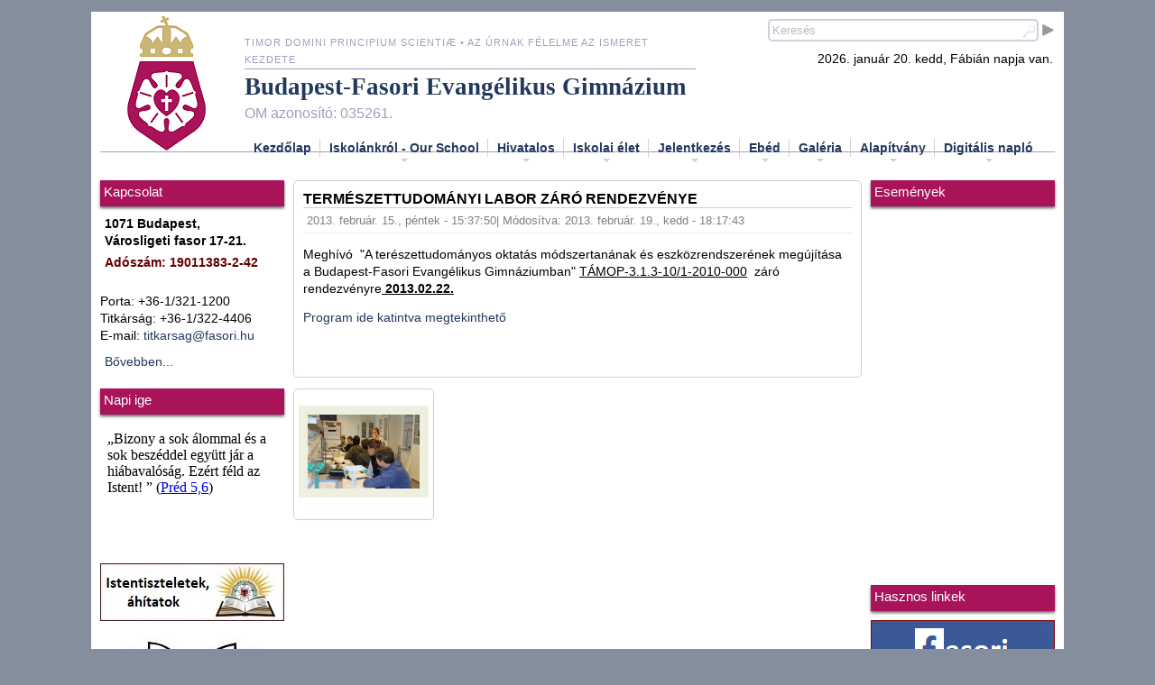

--- FILE ---
content_type: text/html; charset=utf-8
request_url: https://fasori.hu/tovabbi_hirek/termeszettudomanyi_labor_zaro_rendezvenye
body_size: 24524
content:

<!DOCTYPE html>
<html lang=hu>
	<head>
		<meta charset="utf-8" />
		<meta name="google-site-verification" content="NT5HX1fHgH4ZzMi8s6PLksh5lbq_zTNMcaRSXVMpUzc" />
		<meta name="description" content="Budapest-Fasori Evangélikus Gimnázium weboldala, H-1071 Budapest, Városligeti fasor 17-21, Telefon: +36-1/321-1200" />
		<meta name="author" content="Csordás János" />
		<meta name="generator" content="EditPlus Text Editor" />
		<meta name="keywords" content="fasori gimnázium, Budapest gimnázium, Városliget, oktatás" />

		<title>A Budapest-Fasori Evangélikus Gimnázium honlapja</title>
		<link rel="stylesheet" href="/web/5css/style.css">
		<link rel="stylesheet" href="/web/5css/jquery/smoothness/jquery-ui-1.9.2.custom.min.css">
		<link rel='stylesheet' href='/web/5css/desktop.css' />
		<link rel='stylesheet' href='/web/5css/mobile.css' media='screen and (max-width:767px)' />
		
		<link rel="author" href="http://classweblap.info" />
		<link rel="icon" href="favicon.ico" />
		<!--szkript src="/web/5js/jshtml5shiv.js"></szkript-->
		<!--link rel="stylesheet" type="text/css" href="/web/flowplayer-5.2.1/skin/minimalist.css" /-->
		<!--[if lt IE 9]>
		<script type="text/javascript">
		var e=("abbr,article,aside,audio,canvas,datalist,details,figure,footer,header,hgroup,mark,menu,meter,nav,output,progress,section,time,video").split(',');
			for(var i=0;i<e.length;i++){
			document.createElement(e[i]);
			}
		</script>
		<![endif]-->
		<script src="/web/prot/js/napok.js"></script>
		<script src="/web/prot/js/protectemail.js"></script>
		<script src="/web/prot/js/functions.js"></script>
		<script type='text/javascript' src='/web/5js/jquery-1.8.3.min.js'></script>
		<script type='text/javascript' src='/web/5js/jquery-ui-1.9.2.custom.min.js'></script>
		
				<script src="/web/5js/clearbox.js?dir=/web/5js/clearbox&lng=hu"></script>
		
		<script type='text/javascript'>var tanarok_JSON='';</script>	<!--diapo id='style-css'-->
			<!--diapo-->
	<!--menu-->
		<script src='/web/5js/common.js'></script>
	<!--menu-->
	<!--camera id='style-css'-->
			<!--camera-->
		
	<!--youtube video-->
			<!--youtube video-->
	</head>
	<body>
		<div id="content">
			<header>
				<div id="header-elements">
				<!--nav id="felso_linkek">
				<div style='float:right'>
					<ul>
						<br />
<b>Warning</b>:  count(): Parameter must be an array or an object that implements Countable in <b>/home/fasorihu/public_html/index.php</b> on line <b>267</b><br />
<br />
<b>Notice</b>:  Trying to access array offset on value of type bool in <b>/home/fasorihu/public_html/index.php</b> on line <b>269</b><br />
<br />
<b>Notice</b>:  Trying to access array offset on value of type null in <b>/home/fasorihu/public_html/index.php</b> on line <b>269</b><br />
<br />
<b>Notice</b>:  Trying to access array offset on value of type bool in <b>/home/fasorihu/public_html/index.php</b> on line <b>269</b><br />
<br />
<b>Notice</b>:  Trying to access array offset on value of type null in <b>/home/fasorihu/public_html/index.php</b> on line <b>269</b><br />
<br />
<b>Notice</b>:  Trying to access array offset on value of type bool in <b>/home/fasorihu/public_html/index.php</b> on line <b>269</b><br />
<br />
<b>Notice</b>:  Trying to access array offset on value of type null in <b>/home/fasorihu/public_html/index.php</b> on line <b>269</b><br />
<li><a href='/' title=''></a></li><br />
<b>Warning</b>:  count(): Parameter must be an array or an object that implements Countable in <b>/home/fasorihu/public_html/index.php</b> on line <b>267</b><br />
					</ul>
				</div>
				<div id='accordion_rime' style='float:right;overflow:hidden;margin-right:2px;'>
					<a href='https://rime.fasori.hu' target='_self'  title='Digitális napló'>Digitális napló</a>
										<div id='div_icons' style='visibility:hidden;'>
						<div>
							<div style='width:60px;height:41px;float:left;background:url(/web/files/cont/mayor/mayor.png) top center no-repeat'></div>
							<div style='float:left;padding-top:9px;margin-left:10px;'><a href='https://rime.fasori.hu' target='_self'  title='Digitális napló belépés'>Belépés>></a></div>
							<div style='clear:both;'></div>
						</div>
						<div>
							<div style='width:60px;height:41px;float:left;background:url(/web/files/cont/mayor/emil.png) top center no-repeat'></div>
							<div style='float:left;padding-top:9px;margin-left:10px;'><span class="mailme" title="digiinfo[kukac]fasori[pont]hu">[||]</span></div>
							<div style='clear:both;'></div>
						</div>
						<div>
							<div style='width:60px;height:41px;float:left;background:url(/web/files/cont/mayor/wiki.png) top center no-repeat'></div>
							<div style='float:left;padding-top:9px;margin-left:10px;'><a href='http://wiki.mayor.hu/doku.php' target='_self' title='Mayor wiki'>Mayor wiki>></a></div>
							<div style='clear:both;'></div>
						</div>
					</div>
				</div>
				<div style='clear:both;'></div>
				</nav-->
				<section>
					<div id="logo"><img src='/web/files/cont/content/pecset.png' alt='A Budapest-Fasori Evangélikus Gimnázium pecsétje'></div>
					<div id="headline-elements">
						<div>	
							<div id="about">
								<div class="subtitle">
									timor Domini principium scientiæ • az Úrnak félelme az ismeret kezdete								</div>
								<div class="headline">
									<h1 style="margin:10px 0px 10px 0px;padding:0px;"><a href="/">Budapest-Fasori Evangélikus Gimnázium</a></h1>
									<h2>OM azonosító: 035261.</h2>
								</div>
							</div>
							<div id="icons">
								<div id="search">
									<input id="search_input" type="search" placeholder="Keresés"/>
								</div>
								<div id="nevnap"></div>
								<div id="egyeb">
									<!--div class="mini_icon" id="hungary"></div-->
									<!--div class="mini_icon" id="rss"></div>
									<div class="mini_icon" id="gyengen"></div-->
									<div style="clear:both;"></div>
								</div>
							</div>
							<div style="clear:both;"></div>
						</div>






						<div id='uipgMenuWrap'>
								<div class='uipgMenu'>
									
									<ul>
									<li><a href='/' title='Kezdőlap'>Kezdőlap</a></li><li><a href='#' title='Iskolánkról'>Iskolánkról - Our School<span></span></a><ul><li><a href='/iskolankrol/history_of_the_school' title='History of the School'>History of the School</a></li><li><a href='/iskolankrol/iskolatortenet' title='Iskolatörténet'>Iskolatörténet</a></li><li><a href='/iskolankrol/fenntarto' title='Fenntartó'>Fenntartó</a></li><li><a href='/iskolankrol/oregdiak' title='Öregdiák'>Öregdiák</a></li><li><a href='/iskolankrol/rolunk_irtak' title='Rólunk írták'>Rólunk írták</a></li><li><a href='/iskolankrol/szuloi_kozosseg' title='Szülői közösség'>Szülői közösség</a></li><li><a href='/iskolankrol/gyulekezet' title='Gyülekezet'>Gyülekezet</a></li></ul></li><li><a href='#' title='Hivatalos'>Hivatalos<span></span></a><ul><li><a href='/hivatalos/kapcsolat' title='Kapcsolat'>Kapcsolat</a></li><li><a href='/hivatalos/csengetesi_rend' title='Csengetési rend'>Csengetési rend</a></li><li><a href='/hivatalos/vezetoseg' title='A gimnázium vezetői (igazgató, igazgatóhelyettes)'>Vezetőség</a></li><li><a href='/hivatalos/tanarok' title='Osztályfőnökök és tanárok'>Tanárok</a></li><li><a href='/hivatalos/dokumentumok' title='Dokumentumok'>Dokumentumok</a></li><li><a href='/hivatalos/kollegium' title='Kollégium'>Kollégium</a></li><li><a href='/hivatalos/iskolapszichologus' title='Iskolapszichológus'>Iskolapszichológus</a></li><li><a href='/hivatalos/fejlesztopedagogus' title='Fejlesztőpedagógus'>Fejlesztőpedagógus</a></li><li><a href='/hivatalos/iskolai_szocialis_segito' title='Iskolai szociális segítő'>Iskolai szociális segítő</a></li></ul></li><li><a href='#' title='Iskolai élet'>Iskolai élet<span></span></a><ul><li><a href='/iskolai_elet/versenyeredmenyek' title='Versenyeredmények'>Versenyeredmények</a></li><li><a href='/iskolai_elet/verseny_es_palyazati_felhivasok' title='Verseny és pályázati kiírások'>Versenyek, pályázatok</a></li><li><a href='/iskolai_elet/sportelet' title='Sportélet'>Sportélet</a></li><li><a href='/iskolai_elet/dok' title='Diákönkormányzat'>DÖK</a></li><li><a href='/iskolai_elet/konyvtar' title='Könyvtár'>Könyvtár</a></li><li><a href='/iskolai_elet/papirgyujtes' title='Papírgyűjtés'>Papírgyűjtés</a></li><li><a href='/iskolai_elet/kiadvanyok' title='Kiadványok - Hírmondó és Öregdiák'>Kiadványok</a></li><li><a href='/iskolai_elet/imadsagok' title=''>Imádságok</a></li><li><a href='/iskolai_elet/diakcserek' title='Diákcserék'>Diákcserék</a></li><li><a href='/iskolai_elet/erasmus+' title='Erasmus+'>Erasmus+</a></li><li><a href='/iskolai_elet/-kozossegi_szolgalat-' title='-Közösségi szolgálat-'>-Közösségi szolgálat-</a></li></ul></li><li><a href='#' title='Jelentkezés'>Jelentkezés<span></span></a><ul><li><a href='/jelentkezes/beiskolazasi_tajekoztato' title='Beiskolázási tájékoztató'>Beiskolázási tájékoztató</a></li><li><a href='/jelentkezes/erettsegi' title='Érettségi'>Érettségi</a></li><li><a href='/jelentkezes/felveteli' title='Felvételi'>Felvételi</a></li></ul></li><li><a href='#' title='Ebéd'>Ebéd<span></span></a><ul><li><a href='/ebed/ebedbefizetes' title='Ebédbefizetés'>Ebédbefizetés</a></li><li><a href='/ebed/befizetesi_idoszakok' title='Befizetési időszakok'>Befizetési időszakok</a></li><li><a href='/ebed/fuggoben_levo_megrendelesek_kezelese' title='Függőben lévő megrendelések kezelése'>Függőben lévő megrendelések kezelése</a></li><li><a href='/ebed/lemondas_kezelese' title='Lemondás kezelése'>Lemondás kezelése</a></li></ul></li><li><a href='#' title='Galéria'>Galéria<span></span></a><ul><li><a href='/galeria/kepgaleria' title='Képgaléria'>Képgaléria</a></li></ul></li><li><a href='#' title='Alapítvány'>Alapítvány<span></span></a><ul><li><a href='/alapitvany/alapitvanyunk' title='Evangélikus Gimnázium Alapítvány'>Alapítványunk</a></li><li><a href='/alapitvany/palyazati_adatlapok' title='Pályázati adatlapok'>Pályázati adatlapok</a></li></ul></li><li><a href='/digitalis_naplo_mayor' title='Digitlális napló'>Digitális napló<span></span></a><ul><li><a href='/digitalis_naplo_mayor/belepes' title='Belépés'>Belépés</a></li><li><a href='/digitalis_naplo_mayor/kerdes_es_hibabejelentes' title='Kérdés és hibabejelentés'>Kérdés és hibabejelentés</a></li><li><a href='/digitalis_naplo_mayor/orarendek' title='Órarendek'>Órarendek</a></li><li><a href='/digitalis_naplo_mayor/helyettesitesek' title='Helyettesítések'>Helyettesítések</a></li></ul></li>									</ul>
									
								</div>
							</div>
						<!--div id="navbar">
							<nav>
								<ul>
								<li><a href='/history_of_the_school' title='History of the School'>Iskolánkról</a></li><li><a href='/iskolatortenet' title='Iskolatörténet'>Iskolánkról</a></li><li><a href='/fenntarto' title='Fenntartó'>Iskolánkról</a></li><li><a href='/oregdiak' title='Öregdiák'>Iskolánkról</a></li><li><a href='/rolunk_irtak' title='Rólunk írták'>Iskolánkról</a></li><li><a href='/szuloi_kozosseg' title='Szülői közösség'>Iskolánkról</a></li><li><a href='/gyulekezet' title='Gyülekezet'>Iskolánkról</a></li><li><a href='/kapcsolat' title='Kapcsolat'>Hivatalos</a></li><li><a href='/csengetesi_rend' title='Csengetési rend'>Hivatalos</a></li><li><a href='/vezetoseg' title='A gimnázium vezetői (igazgató, igazgatóhelyettes)'>Hivatalos</a></li><li><a href='/tanarok' title='Osztályfőnökök és tanárok'>Hivatalos</a></li><li><a href='/dokumentumok' title='Dokumentumok'>Hivatalos</a></li><li><a href='/kollegium' title='Kollégium'>Hivatalos</a></li><li><a href='/iskolapszichologus' title='Iskolapszichológus'>Hivatalos</a></li><li><a href='/fejlesztopedagogus' title='Fejlesztőpedagógus'>Hivatalos</a></li><li><a href='/iskolai_szocialis_segito' title='Iskolai szociális segítő'>Hivatalos</a></li><li><a href='/versenyeredmenyek' title='Versenyeredmények'>Iskolai élet</a></li><li><a href='/verseny_es_palyazati_felhivasok' title='Verseny és pályázati kiírások'>Iskolai élet</a></li><li><a href='/sportelet' title='Sportélet'>Iskolai élet</a></li><li><a href='/dok' title='Diákönkormányzat'>Iskolai élet</a></li><li><a href='/konyvtar' title='Könyvtár'>Iskolai élet</a></li><li><a href='/papirgyujtes' title='Papírgyűjtés'>Iskolai élet</a></li><li><a href='/kiadvanyok' title='Kiadványok - Hírmondó és Öregdiák'>Iskolai élet</a></li><li><a href='/imadsagok' title=''>Iskolai élet</a></li><li><a href='/diakcserek' title='Diákcserék'>Iskolai élet</a></li><li><a href='/erasmus+' title='Erasmus+'>Iskolai élet</a></li><li><a href='/-kozossegi_szolgalat-' title='-Közösségi szolgálat-'>Iskolai élet</a></li><li><a href='/beiskolazasi_tajekoztato' title='Beiskolázási tájékoztató'>Jelentkezés</a></li><li><a href='/erettsegi' title='Érettségi'>Jelentkezés</a></li><li><a href='/felveteli' title='Felvételi'>Jelentkezés</a></li><li><a href='/ebedbefizetes' title='Ebédbefizetés'>Ebéd</a></li><li><a href='/befizetesi_idoszakok' title='Befizetési időszakok'>Ebéd</a></li><li><a href='/fuggoben_levo_megrendelesek_kezelese' title='Függőben lévő megrendelések kezelése'>Ebéd</a></li><li><a href='/lemondas_kezelese' title='Lemondás kezelése'>Ebéd</a></li><li><a href='/kepgaleria' title='Képgaléria'>Galéria</a></li><li><a href='/alapitvanyunk' title='Evangélikus Gimnázium Alapítvány'>Alapítvány</a></li><li><a href='/palyazati_adatlapok' title='Pályázati adatlapok'>Alapítvány</a></li><li><a href='/belepes' title='Belépés'>Digitlális napló</a></li><li><a href='/kerdes_es_hibabejelentes' title='Kérdés és hibabejelentés'>Digitlális napló</a></li><li><a href='/orarendek' title='Órarendek'>Digitlális napló</a></li><li><a href='/helyettesitesek' title='Helyettesítések'>Digitlális napló</a></li>								</ul>
								
							</nav>
						</div-->
					</div>
					<div style="clear:both;"></div>
				</section>
				</div>
			</header>
			<section>
				<div id="trunk-elements">
					<div id="trunk-left">
						<!--nav>
							<ul>
							<li><a href='/' title='Nyitólap'>Nyitólap</a></li><br />
<b>Warning</b>:  count(): Parameter must be an array or an object that implements Countable in <b>/home/fasorihu/public_html/index.php</b> on line <b>414</b><br />
<br />
<b>Notice</b>:  Trying to access array offset on value of type bool in <b>/home/fasorihu/public_html/index.php</b> on line <b>416</b><br />
<br />
<b>Notice</b>:  Trying to access array offset on value of type null in <b>/home/fasorihu/public_html/index.php</b> on line <b>416</b><br />
<br />
<b>Notice</b>:  Trying to access array offset on value of type bool in <b>/home/fasorihu/public_html/index.php</b> on line <b>416</b><br />
<br />
<b>Notice</b>:  Trying to access array offset on value of type null in <b>/home/fasorihu/public_html/index.php</b> on line <b>416</b><br />
<br />
<b>Notice</b>:  Trying to access array offset on value of type bool in <b>/home/fasorihu/public_html/index.php</b> on line <b>416</b><br />
<br />
<b>Notice</b>:  Trying to access array offset on value of type null in <b>/home/fasorihu/public_html/index.php</b> on line <b>416</b><br />
<li><a href='/' title=''></a></li><br />
<b>Warning</b>:  count(): Parameter must be an array or an object that implements Countable in <b>/home/fasorihu/public_html/index.php</b> on line <b>414</b><br />
							</ul>
						</nav-->
						<div class="kisblokk">
							<section>
								<h1>Kapcsolat</h1>
								<p>
									<b>1071 Budapest,<br />
									Városligeti fasor 17-21.</b><br />
									<!--a href="/web/utvonalterv">Ăštvonalterv</a-->
								</p>
								<p>
									<b><p style="color:#660000">Adószám: 19011383-2-42</p></b><br />
									Porta: +36-1/321-1200<br />
									Titkárság: +36-1/322-4406<br />
									E-mail: <span class="mailme">[|]</span>
								</p>
								<p style="margin-top:10px;">
									<a href="/hivatalos/kapcsolat">Bővebben...</a>
								</p>
							</section>
						</div>
						<div class="kisblokk" id="ige">
							<aside>								
								<h1>Napi ige</h1>
<iframe src='https://napiige.lutheran.hu/osz.php' style='border: none;' width='100%' scrolling='no'></iframe> 
								<!--Ige be-->
																<!--Ige ki-->
							</aside>
							<div id="banners">
							<section>
								<div class="mini_banner" id="hetfoiahitat" style="height:64px"></div>
								<div class="mini_banner" id="okoiskola" style="height:163px"></div>
								<h1>Partnereink</h1>
								<div class="mini_banner" style="height:204px;" id="cserkesz"></div>
								<div class="mini_banner" id="megint2" style="height:197px"></div>
								<div class="mini_banner" id="megint" style="height:200px"></div>
								<div class="mini_banner" id="hatartalanul_b"></div>
							</div>
						</div>
						
					</div>
					<div id="trunk-center">
					<div id='alert-info'></div>
					<noscript>
					<div class="ui-widget" style='margin-bottom:10px;'>
						<div class="ui-state-error ui-corner-all" style="padding: 0 .7em;">
							<p><span class="ui-icon ui-icon-alert" style="float: left; margin-right: .3em;"></span>
							<strong>Figyelem!</strong><br />Böngészője nem támogatja a Javascriptet. A weblap tartalma hiányosan jelenik meg.</p>
						</div>
					</div>
					</noscript>
					
					<article><header><h1>Természettudományi labor záró rendezvénye</h1><div class='time_div'><time datetime='2013-02-15T15:37:50' pubdate>2013. február. 15., péntek  - 15:37:50</time>| Módosítva: 2013. február. 19., kedd  - 18:17:43</div></header><span><p>Meghívó&nbsp; &quot;A terészettudományos oktatás módszertanának és eszközrendszerének megújítása a Budapest-Fasori Evangélikus Gimnáziumban&quot; <u>TÁMOP-3.1.3-10/1-2010-000</u>&nbsp;  záró rendezvényre<u><strong> 2013.02.22.</strong></u></p>
<p><a href="http://fasori.s10.vhost.hu/files/edit/file/MX-2310U_20130219_102504.pdf">Program ide katintva megtekinthető</a></p>
<p>&nbsp;</p></span></article><table class='gallery'><tr><td><a rel="clearbox[gallery=Természettudományi labor záró rendezvénye1]" target='_self' href="/web/files/edit/image/gallery/kep76.jpg" title=Labor><img alt="/web/files/edit/image/gallery/kep76_thumb.jpg" src="/web/files/edit/image/gallery/kep76_thumb.jpg" /></a></td></table>					</div>
					<div id="trunk-right">
						
						<div class="kisblokk">
							<section>
								<h1 style="margin-left:10px;margin-right:0px;margin-bottom:10px;">Események</h1>
								<div class="mini_banner" id="naptar" style="height:400px;margin-left:10px;margin-bottom:10px;"><iframe src="https://calendar.google.com/calendar/embed?wkst=2&src=c_e4ff5063f2694bd3fbca658a0f49905b3c7cc64e4fda801a7630972a9a8d14b9%40group.calendar.google.com&ctz=Europe%2FBudapest&showTitle=0&showPrint=0&showTz=0&showNav=1&showCalendars=0&showDate=1&showTabs=0" style="border: 0" width="205" height="400" frameborder="0" scrolling="no"></iframe></div>
								<h1 style="margin-left:10px;margin-right:0px;margin-bottom:10px;">Hasznos linkek</h1>
								<div class="mini_banner" id="facebook" style="height:65px;margin-left:10px;"></div>
								<div class="mini_banner" id="dok" style="height:65px;margin-left:10px;"></div>
								<div class="mini_banner" id="naplo" style="height:65px;margin-left:10px;"></div>
								<div class="mini_banner" id="googleclassroom" style="height:65px;margin-left:10px;"></div>
								<div class="mini_banner" id="semmi" style="height:15px;margin-left:10px;"></div>
		
								<div class="mini_banner" id="eps_site" style="height:65px;margin-left:10px;"></div>
								<div class="mini_banner" style="margin-left:10px;margin-bottom:10px;" id="egy_szazalek"></div>
								<div class="mini_banner" id="semmi" style="height:15px;margin-left:10px;"></div>
								<div class="mini_banner" id="office365" style="height:65px;margin-left:10px;"></div>
								<div class="mini_banner" id="semmi" style="height:15px;margin-left:10px;"></div>
								<!-- <div id="datepicker"></div> -->
								<div id="accordion_e" style='margin-right:0px;padding-left:5px;'>
																</div>
							</section>
						</div>
					</div>
					<div style="clear:both;"></div>
				</div>
			</section>
			<footer>
				<div id="footer-elements">
					<div class="box">
						<div id="footer-left">
							<div>
							Munkánkat támogathatja az <a href="http://fasori.hu/alapitvany/alapitvanyunk" title='Evangélikus Gimnázium Alapítvány'>Evangélikus Gimnázium Alapítvány</a> számlaszámára történő befizetéssel.<br />Számlaszám: OTP 11707024-20255109. IBAN: HU75117070242025510900000000.<br />Támogassa személyi jövedelemadója 1%-ával az Evangélikus Gimnázium Alapítványt! <br />Adószám: 19007263-1-42.
							</div>
						</div>
						<div id="footer-right">
							<div id="footer_about_html">
								<a href="http://www.fasori.hu/egy_szazalek">
									<img src="/web/files/cont/egyszazalek/egyszazalek_footer.jpg" width="165" height="73">
								</a>
							</div>
						</div>
						<div style="clear:both;"></div>
					</div>
					<div id="footer_anything">
						<div style="margin:0px auto; width:520px;">
						<div style="float:left;">
							<div style="background:url('/web/files/cont/okoiskola/oko.png'); width:48px; height:48px;" title="Ökoiskola"></div>
							<div style="text-align:center;"><a title="Fenntarthatóságra nevelés" href="http://www.ofi.hu/okoiskola" target='_self'>Öko</a></div>
						</div>
						<div style="float:left;">
							<div style="background:url('/web/files/cont/nava.png'); width:241px; height:48px;" title="Nava-pont"></div>	
							<div style="text-align:center;"><a title="Nemzeti Audiovizuális Archívum" href="http://nava.hu" target='_self'>NAVA-pont</a></div>
						</div>
						<div style="float:left;">
							<div style="background:url('/web/files/cont/rakoczi.jpg') top center no-repeat; width:90px; height:48px;" title="Nava-pont"></div>	
							<div style="text-align:center;"><a title="Rákóczi Szövetség" href="http://rakocziszovetseg.org" target='_self'>Rákóczi Szövetség</a></div>
						</div>
						<div style="float:left;margin-left:10px;">
							<div style="background:url('/web/files/cont/evangelikus.jpg') top center no-repeat; width:110px; height:48px;" title=""></div>	
							<div style="text-align:center;"><a title="Magyarországi Evangélikus Egyház" href="https://evangelikus.hu/" target='_self'>evangelikus.hu</a></div>
						</div>
						<!--div style="float:left;margin-left:10px;">
							<div style="background:url('/web/files/cont/facebook.png') top center no-repeat; width:50px; height:48px;" title="Facebook"></div>	
							<div style="text-align:center;"><a title="Facebook" href="http://huedu.hu/" target="_blank">Facebook</a></div>
						</div-->
						<div style="clear:both;"></div>
						</div>
					</div>
					<div id="impressum">
						<a href="https://mail.google.com/a/fasori.hu">FASOR-mail</a> | <a href="https://fasorofo.wordpress.com/">Osztályfőnöki oldal</a>
						<br>
						Copyright &copy; Budapest-Fasori Evangélikus Gimnázium, 2026 <!--img src="/web/files/cont/rss/rss_mini.png" id="rss_mini" alt="RSS" title="RSS hírcstorna" style="margin-bottom:-3px;cursor:pointer;"/--><a href="&#119;&#101;&#98;&#109;&#101;&#115;&#116;&#101;&#114;&#64;&#102;&#97;&#115;&#111;&#114;&#105;&#46;&#104;&#117;"></a>   
						<br />


					</div>
				</div>
			</footer>
		</div>
		<!--[if lt IE 8]>
		<script>
			var alert="<div class='ui-widget' style='margin-bottom:10px;'><div class='ui-state-error ui-corner-all' style='padding: 0 .7em;'><p><span class='ui-icon ui-icon-alert' style='float: left; margin-right: .3em;'></span><strong>Figyelem!</strong><br />Böngészője elavult. A weblap hibátlan megjelenítése érdekében frissítenie kell!</p></div></div>";
			$("#alert-info").html(alert);
		</script>
		<![endif]-->
		<script src="/web/prot/js/footer.js?version=3"></script>
		<script type="text/javascript">
		var gaJsHost = (("https:" == document.location.protocol) ? "https://ssl." : "http://www.");
		document.write(unescape("%3Cscript src='" + gaJsHost + "google-analytics.com/ga.js' type='text/javascript'%3E%3C/script%3E"));
		</script>
		<script type="text/javascript">
		try {
		var pageTracker = _gat._getTracker("UA-8281057-5");
		pageTracker._trackPageview();
		} catch(err) {}
		</script>
	</body>
</html>



--- FILE ---
content_type: text/html; charset=UTF-8
request_url: https://napiige.lutheran.hu/osz.php
body_size: 193
content:
„Bizony a sok álommal és a sok beszéddel együtt jár a hiábavalóság. Ezért féld az Istent! ”  (<a target='_new' href='https://szentiras.hu/RUF/Préd5,6'>Préd 5,6</a>)

--- FILE ---
content_type: text/css
request_url: https://fasori.hu/web/5css/desktop.css
body_size: 3608
content:
#uipgMenuWrap {
  margin: 0px auto;
}
#uipgMenuWrap .hover, #uipgMenuWrap li, #uipgMenuWrap li:before, #uipgMenuWrap a {
  -webkit-transition: all 0.2s;
  -moz-transition: all 0.2s;
  -ms-transition: all 0.2s;
  -o-transition: all 0.2s;
  transition: all 0.2s;
}
#uipgMenuWrap.uipgD {
  width: 100%;
  /*max-width:975px;*/
  height: 60px;
}
.uipgD .uipgMenu, .uipgD .uipgMenu ul {
  float: left;
  width: 100%;
  display: block;
}
.uipgD .uipgMenu {
  width: 100%;
  height: 60px;
  padding: 10px 0;
}
.uipgD > .uipgMenu > ul {
  width: auto;
  float: left;
  margin-left: -40px;
}
.uipgD .uipgMenu li {
  font-size: 14px;
  font-weight: bold;
  min-height: 40px;
  line-height: 40px;
  display: block;
  position: relative;
  cursor: pointer;
  float: left;
  margin-left: 0px;
}
.uipgD .uipgMenu li:before {
  content: '';
  width: 0;
  height: 20px;
  position: absolute;
  top: 10px;
  left: -1px;
  border: 0;
  border-right: 1px #d0d0d0 solid;
}
.uipgD .uipgMenu li a {
  text-align: center;
  box-sizing: border-box;
  padding: 0 10px;
  float: left;
  width: 100%;
  height: 100%;
  display: block;
  text-decoration: none;
}
.uipgD .uipgMenu li a span {
  content: '';
  position: absolute;
  bottom: 0;
  left: 50%;
  margin-left: -4px;
  width: 0;
  height: 0;
  border: 4px transparent solid;
  border-top-color: #d0d0d0;
}
.uipgD .uipgMenu li.hover a span, .uipgD .uipgMenu li.active a span {
  border: 4px transparent solid;
  border-top-color: #d0d0d0;
}
.uipgD .uipgMenu li:first-child:before, .uipgD .uipgMenu li li:before {
  display: none;
}
.uipgD .uipgMenu li ul {
  margin: 0;
  padding: 30px 0;
  position: absolute;
  top: 60px;
  left: 50%;
  opacity: 0;
  visibility: hidden;
  float: none;
  width: 170px;
  margin-left: -85px;
}
.uipgD .uipgMenu li ul:before {
  content: '';
  top: -20px;
  left: 0;
  width: 100%;
  height: 20px;
  display: block;
  position: absolute;
}
.uipgD .uipgMenu li ul li {
  min-height: 32px;
  line-height: 32px;
  border: 0;
  font-size: 12px;
  float: none;
  padding: 0;
  font-weight: normal;
  text-transform: uppercase;
  width: 100%;
  margin-left: 0;
}
.uipgD .uipgMenu li ul li a {
  padding: 0 5px;
}
.uipgMenu {
  /*background-color: #fff;	*/
  margin-top:-15px;
  /*Ezt kerestem*/
}
.uipgMenu ul {
  background-color: transparent;
}
.uipgMenu ul li {
  color: #1e283a;
}
.uipgMenu ul li a {
  /*color: #1e283a;*/
  color:#22385e;
}
.uipgMenu ul li ul {
  background-color: #1e283a;
}
.uipgMenu ul li ul li {
  color: #fff;
}
.uipgMenu ul li ul li a {
  color: #fff;
}
.uipgMenu ul li.hover, .uipgMenu ul li.active {
  overflow: visible;
}
.uipgMenu ul li.hover ul li, .uipgMenu ul li.active ul li {
  color: #fff;
}
.uipgMenu ul li.hover ul li a, .uipgMenu ul li.active ul li a {
  color: #fff !important;
}
.uipgMenu ul li.hover ul li.hover, .uipgMenu ul li.active ul li.hover {
  background-color: #22385e;
  color: #f1f6fe;
}
.uipgMenu ul li.hover ul li.hover a, .uipgMenu ul li.active ul li.hover a, .uipgMenu ul li.hover ul li.hover a:hover, .uipgMenu ul li.active ul li.hover a:hover {
  color: #f1f6fe !important;
}
.uipgMenu ul li.hover ul li.active, .uipgMenu ul li.active ul li.active {
  background-color: #22385e;
  color: #f1f6fe;
}
.uipgMenu ul li.hover ul li.active a, .uipgMenu ul li.active ul li.active a, .uipgMenu ul li.hover ul li.active a:hover, .uipgMenu ul li.active ul li.active a:hover {
  color: #f1f6fe !important;
}
.uipgMenu ul li.hover {
  background-color: #a9135a;
  color: #fff2f2;
}
.uipgMenu ul li.hover ul {
  display: block;
  opacity: 1;
  visibility: visible;
  z-index:10;
}
.uipgMenu ul li.hover a {
  color: #fff2f2;
}
.uipgMenu ul li.active {
  background-color: #e4012e;
  color: #fff2f2;
}
.uipgMenu ul li.active a {
  color: #fff2f2;
}


--- FILE ---
content_type: application/javascript
request_url: https://fasori.hu/web/prot/js/protectemail.js
body_size: 1269
content:
//ua. mint protectchange

function protectchange2(newcnt){
var at  = /\[k\]/;
var dot = /\[p\]/g;
var fas = /\[f\]/g;
var pipe = /\[\|\]/;

newcnt = newcnt.replace(at,"@");
newcnt = newcnt.replace(dot,".");
newcnt = newcnt.replace(fas,"fasori");
newcnt = newcnt.replace(pipe,"titkarsag@fasori.hu");
//newcnt = '<a href="mailto:'+newcnt+'">'+newcnt+'</a>';

return newcnt;

}


function protectchange(newcnt){
var at  = /\[k\]/;
var dot = /\[p\]/g;
var fas = /\[f\]/g;
var pipe = /\[\|\]/;
var pipe2 = /\[\|\|\]/;
var pipe3 = /\[\|\|\|\]/;
var pipe4 = /\[\|\|\|\|\]/;

newcnt = newcnt.replace(at,"@");
newcnt = newcnt.replace(dot,".");
newcnt = newcnt.replace(fas,"fasori");
newcnt = newcnt.replace(pipe,"titkarsag@fasori.hu");
newcnt = newcnt.replace(pipe2,"digiinfo@fasori.hu");
newcnt = newcnt.replace(pipe3,"titkarsag@fasori.hu");
newcnt = newcnt.replace(pipe4,"teglas.agi@fasori.hu");
mailto='mailto:';
if(self!=top)
{
	mailto='';
}
if (newcnt=="digiinfo@fasori.hu" && false)
{
	
	newcnt = '<a href="'+mailto+newcnt+'">Kérdés és hibabejelentés>></a>';
}else{
	newcnt = '<a href="'+mailto+newcnt+'">'+newcnt+'</a>';
}
return newcnt;
}

function protectemail() {
var spans = document.getElementsByTagName("span");
var hm = spans.length;
for (c=0;c<hm;c++) {
if(spans[c].className=="mailme"){
newcnt= spans[c].innerHTML;
newcnt=protectchange(newcnt);
spans[c].innerHTML = newcnt;
spans[c].style.visibility="visible";
}
}
}

--- FILE ---
content_type: application/javascript
request_url: https://fasori.hu/web/prot/js/functions.js
body_size: 809
content:
mit = new Array("á", "é", "í", "ó", "ö", "ő", "ú", "ü", "ű", " ", ",", ".","!","?",";", "Á", "É", "Í", "Ó", "Ö", "Ő", "Ú", "Ü", "Ű");
mire = new Array("a", "e", "i", "o", "o", "o", "u", "u", "u", "_","","","","","", "a", "e", "i", "o", "o", "o", "u", "u", "u");
	
if(!Array.indexOf){
	    Array.prototype.indexOf = function(obj){
	        for(var i=0; i<this.length; i++){
	            if(this[i]==obj){
	                return i;
	            }
	        }
	        return -1;
	    }
	}
function get_rel_java(str)
		{
		var str = str.toLowerCase();
		var temp="";
		var st="";
		for(j=0;j<str.length;j++)
			{
				st=mit.indexOf(str.substr(j,1));
				if (st!=-1) temp=temp+mire[mit.indexOf(str.substr(j,1))];else temp=temp+str.substr(j,1);
				newphrase=temp;
			}
		return newphrase;
		}
function get(){
	var location_href=location.href;
	var location_elements=location_href.split("/");
	return location_elements;		
}